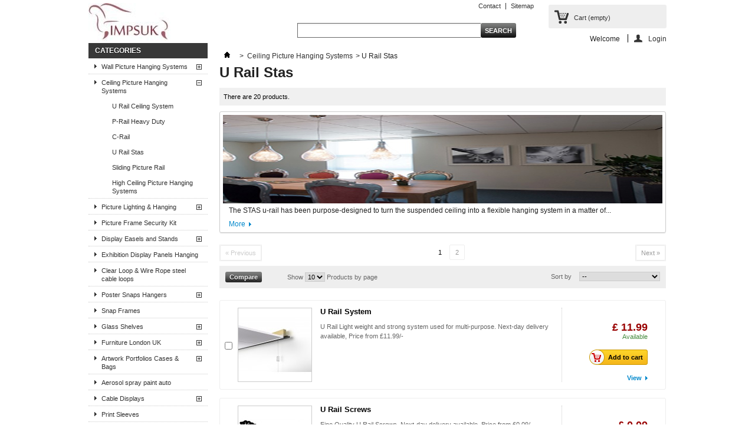

--- FILE ---
content_type: text/html; charset=utf-8
request_url: https://impsuk.com/58-u-rail-stas
body_size: 17765
content:
<!DOCTYPE html PUBLIC "-//W3C//DTD XHTML 1.1//EN" "http://www.w3.org/TR/xhtml11/DTD/xhtml11.dtd">
<!--[if lt IE 7]> <html class="no-js lt-ie9 lt-ie8 lt-ie7 " lang="en"> <![endif]-->
<!--[if IE 7]><html class="no-js lt-ie9 lt-ie8 ie7" lang="en"> <![endif]-->
<!--[if IE 8]><html class="no-js lt-ie9 ie8" lang="en"> <![endif]-->
<!--[if gt IE 8]> <html class="no-js ie9" lang="en"> <![endif]-->
<html xmlns="http://www.w3.org/1999/xhtml" xml:lang="en">
	<head>
		<title>suspended ceiling U-rail picture hanging system  - IMPSUK</title>
		<meta name="description" content="suspended ceiling U-rail picture hanging system in london uk USA" />
		<meta name="keywords" content="u-rail,u rail,gallery picture hanging system,ceiling mounted picture hanging,cobra cable" />
		<meta http-equiv="Content-Type" content="application/xhtml+xml; charset=utf-8" />
		<meta http-equiv="content-language" content="en" />
		<meta name="generator" content="PrestaShop" />
		<meta name="robots" content="index,follow" />
		<link rel="icon" type="image/vnd.microsoft.icon" href="/img/favicon.ico?1731951758" />
		<link rel="shortcut icon" type="image/x-icon" href="/img/favicon.ico?1731951758" />
		<script type="text/javascript">
			var baseDir = 'https://impsuk.com/';
			var baseUri = 'https://impsuk.com/';
			var static_token = 'e1f18501581636c2df0d57682b695123';
			var token = '555412fb3fb4ace685c78d6885c7e0f9';
			var priceDisplayPrecision = 2;
			var priceDisplayMethod = 1;
			var roundMode = 2;
		</script>
		<link href="/themes/default/css/grid_prestashop.css" rel="stylesheet" type="text/css" media="all" />
		<link href="/themes/default/css/global.css" rel="stylesheet" type="text/css" media="all" />
		<link href="/themes/default/css/scenes.css" rel="stylesheet" type="text/css" media="all" />
		<link href="/themes/default/css/category.css" rel="stylesheet" type="text/css" media="all" />
		<link href="/themes/default/css/product_list.css" rel="stylesheet" type="text/css" media="all" />
		<link href="/modules/blockviewed/blockviewed.css" rel="stylesheet" type="text/css" media="all" />
		<link href="/modules/blockspecials/blockspecials.css" rel="stylesheet" type="text/css" media="all" />
		<link href="/modules/blocknewproducts/blocknewproducts.css" rel="stylesheet" type="text/css" media="all" />
		<link href="/modules/blocktags/blocktags.css" rel="stylesheet" type="text/css" media="all" />
		<link href="/modules/homecategories/homecategories.css" rel="stylesheet" type="text/css" media="all" />
		<link href="/modules/blockcurrencies/blockcurrencies.css" rel="stylesheet" type="text/css" media="all" />
		<link href="/modules/blockcontact/blockcontact.css" rel="stylesheet" type="text/css" media="all" />
		<link href="/modules/blockmyaccountfooter/blockmyaccount.css" rel="stylesheet" type="text/css" media="all" />
		<link href="/modules/blocklanguages/blocklanguages.css" rel="stylesheet" type="text/css" media="all" />
		<link href="/modules/blockuserinfo/blockuserinfo.css" rel="stylesheet" type="text/css" media="all" />
		<link href="/modules/blockpermanentlinks/blockpermanentlinks.css" rel="stylesheet" type="text/css" media="all" />
		<link href="/js/jquery/plugins/autocomplete/jquery.autocomplete.css" rel="stylesheet" type="text/css" media="all" />
		<link href="/modules/blocksearch/blocksearch.css" rel="stylesheet" type="text/css" media="all" />
		<link href="/modules/blockcart/blockcart.css" rel="stylesheet" type="text/css" media="all" />
		<link href="/modules/paypal/views/css/paypal.css" rel="stylesheet" type="text/css" media="all" />
		<link href="/modules/mailalerts/mailalerts.css" rel="stylesheet" type="text/css" media="all" />
			<script type="text/javascript" src="/js/jquery/jquery-1.7.2.min.js"></script>
		<script type="text/javascript" src="/js/jquery/jquery-migrate-1.2.1.js"></script>
		<script type="text/javascript" src="/js/jquery/plugins/jquery.easing.js"></script>
		<script type="text/javascript" src="/js/tools.js"></script>
		<script type="text/javascript" src="/themes/default/js/products-comparison.js"></script>
		<script type="text/javascript" src="/themes/default/js/tools/treeManagement.js"></script>
		<script type="text/javascript" src="/js/jquery/plugins/autocomplete/jquery.autocomplete.js"></script>
		<script type="text/javascript" src="/modules/blockcart/ajax-cart.js"></script>
			
<link rel="alternate" type="application/rss+xml" title="suspended ceiling U-rail picture hanging system  - IMPSUK" href="http://impsuk.com/modules/feeder/rss.php?id_category=58&amp;orderby=position&amp;orderway=asc" /><script type="text/javascript">/*
* 2007-2016 PrestaShop
*
* NOTICE OF LICENSE
*
* This source file is subject to the Academic Free License (AFL 3.0)
* that is bundled with this package in the file LICENSE.txt.
* It is also available through the world-wide-web at this URL:
* http://opensource.org/licenses/afl-3.0.php
* If you did not receive a copy of the license and are unable to
* obtain it through the world-wide-web, please send an email
* to license@prestashop.com so we can send you a copy immediately.
*
* DISCLAIMER
*
* Do not edit or add to this file if you wish to upgrade PrestaShop to newer
* versions in the future. If you wish to customize PrestaShop for your
* needs please refer to http://www.prestashop.com for more information.
*
*  @author    PrestaShop SA <contact@prestashop.com>
*  @copyright 2007-2016 PrestaShop SA
*  @license   http://opensource.org/licenses/afl-3.0.php  Academic Free License (AFL 3.0)
*  International Registered Trademark & Property of PrestaShop SA
*/



function updateFormDatas()
{
	var nb = $('#quantity_wanted').val();
	var id = $('#idCombination').val();

	$('.paypal_payment_form input[name=quantity]').val(nb);
	$('.paypal_payment_form input[name=id_p_attr]').val(id);
}
	
$(document).ready( function() {

	if($('#in_context_checkout_enabled').val() != 1)
	{
		$('#payment_paypal_express_checkout').click(function() {
			$('#paypal_payment_form_cart').submit();
			return false;
		});
	}


	var jquery_version = $.fn.jquery.split('.');
	if(jquery_version[0]>=1 && jquery_version[1] >= 7)
	{
		$('body').on('submit',".paypal_payment_form", function () {
			updateFormDatas();
		});
	}
	else {
		$('.paypal_payment_form').live('submit', function () {
			updateFormDatas();
		});
	}

	function displayExpressCheckoutShortcut() {
		var id_product = $('input[name="id_product"]').val();
		var id_product_attribute = $('input[name="id_product_attribute"]').val();
		$.ajax({
			type: "GET",
			url: baseDir+'/modules/paypal/express_checkout/ajax.php',
			data: { get_qty: "1", id_product: id_product, id_product_attribute: id_product_attribute },
			cache: false,
			success: function(result) {
				if (result == '1') {
					$('#container_express_checkout').slideDown();
				} else {
					$('#container_express_checkout').slideUp();
				}
				return true;
			}
		});
	}

	$('select[name^="group_"]').change(function () {
		setTimeout(function(){displayExpressCheckoutShortcut()}, 500);
	});

	$('.color_pick').click(function () {
		setTimeout(function(){displayExpressCheckoutShortcut()}, 500);
	});

	if($('body#product').length > 0)
		setTimeout(function(){displayExpressCheckoutShortcut()}, 500);
	
	
			

	var modulePath = 'modules/paypal';
	var subFolder = '/integral_evolution';
	
			var baseDirPP = baseDir.replace('http:', 'https:');
		
	var fullPath = baseDirPP + modulePath + subFolder;
	var confirmTimer = false;
		
	if ($('form[target="hss_iframe"]').length == 0) {
		if ($('select[name^="group_"]').length > 0)
			displayExpressCheckoutShortcut();
		return false;
	} else {
		checkOrder();
	}

	function checkOrder() {
		if(confirmTimer == false)
			confirmTimer = setInterval(getOrdersCount, 1000);
	}

	});


</script>
	</head>
	
	<body id="category" class="category">
					<div id="page" class="container_9 clearfix">

			<!-- Header -->
			<div id="header" class="grid_9 alpha omega">
				<a id="header_logo" href="http://impsuk.com/" title="IMPSUK">
					<img class="logo" src="https://impsuk.com/img/logo.jpg?1731951758" alt="IMPSUK" width="139" height="65" />
				</a>
				<div id="header_right" class="grid_9 omega">
					
<!-- Block languages module -->
<!-- /Block languages module -->

<!-- Block user information module HEADER -->
<div id="header_user" >
	<ul id="header_nav">
				<li id="shopping_cart">
			<a href="https://impsuk.com/quick-order" title="View my shopping cart" rel="nofollow">Cart
			<span class="ajax_cart_quantity hidden">0</span>
			<span class="ajax_cart_product_txt hidden">Product</span>
			<span class="ajax_cart_product_txt_s hidden">Products</span>
			<span class="ajax_cart_total hidden">
							</span>
			<span class="ajax_cart_no_product">(empty)</span>
			</a>
		</li>
				<li id="your_account"><a href="https://impsuk.com/my-account" title="View my customer account" rel="nofollow">Your Account</a></li>
	</ul>
	<p id="header_user_info">
		Welcome
					<a href="https://impsuk.com/my-account" title="Login to your customer account" class="login" rel="nofollow">Login</a>
			</p>
</div>
<!-- /Block user information module HEADER -->

<!-- Block permanent links module HEADER -->
<ul id="header_links">
	<li id="header_link_contact"><a href="https://impsuk.com/contact-us" title="Contact">Contact</a></li>
	<li id="header_link_sitemap"><a href="https://impsuk.com/sitemap" title="Sitemap">Sitemap</a></li>
	<li id="header_link_bookmark">
		<script type="text/javascript">writeBookmarkLink('https://impsuk.com/58-u-rail-stas', 'suspended ceiling U-rail picture hanging system  - IMPSUK', 'bookmark');</script>
	</li>
</ul>
<!-- /Block permanent links module HEADER -->
<!-- block seach mobile -->
<!-- Block search module TOP -->
<div id="search_block_top">
	<form method="get" action="https://impsuk.com/search" id="searchbox">
		<p>
			<label for="search_query_top"><!-- image on background --></label>
			<input type="hidden" name="controller" value="search" />
			<input type="hidden" name="orderby" value="position" />
			<input type="hidden" name="orderway" value="desc" />
			<input class="search_query" type="text" id="search_query_top" name="search_query" value="" />
			<input type="submit" name="submit_search" value="Search" class="button" />
		</p>
	</form>
</div>
	<script type="text/javascript">
	// <![CDATA[
		$('document').ready( function() {
			$("#search_query_top")
				.autocomplete(
					'https://impsuk.com/search', {
						minChars: 3,
						max: 10,
						width: 500,
						selectFirst: false,
						scroll: false,
						dataType: "json",
						formatItem: function(data, i, max, value, term) {
							return value;
						},
						parse: function(data) {
							var mytab = new Array();
							for (var i = 0; i < data.length; i++)
								mytab[mytab.length] = { data: data[i], value: data[i].cname + ' > ' + data[i].pname };
							return mytab;
						},
						extraParams: {
							ajaxSearch: 1,
							id_lang: 1
						}
					}
				)
				.result(function(event, data, formatted) {
					$('#search_query_top').val(data.pname);
					document.location.href = data.product_link;
				})
		});
	// ]]>
	</script>

<!-- /Block search module TOP -->
<script type="text/javascript">
var CUSTOMIZE_TEXTFIELD = 1;
var img_dir = 'https://impsuk.com/themes/default/img/';
var customizationIdMessage = 'Customization #';
var removingLinkText = 'Please remove this product from my cart.';
var freeShippingTranslation = 'Free shipping!';
var freeProductTranslation = 'Free!';
var delete_txt = 'Delete';
var generated_date = 1768787923;
</script>
<!-- MODULE Block cart -->
<div id="cart_block" class="block exclusive">
	<p class="title_block">
		<a href="https://impsuk.com/quick-order" title="View my shopping cart" rel="nofollow">Cart
				<span id="block_cart_expand" class="hidden">&nbsp;</span>
		<span id="block_cart_collapse" >&nbsp;</span>
		</a>
	</p>
	<div class="block_content">
	<!-- block summary -->
	<div id="cart_block_summary" class="collapsed">
		<span class="ajax_cart_quantity" style="display:none;">0</span>
		<span class="ajax_cart_product_txt_s" style="display:none">Products</span>
		<span class="ajax_cart_product_txt" >Product</span>
		<span class="ajax_cart_total" style="display:none">
					</span>
		<span class="ajax_cart_no_product" >(empty)</span>
	</div>
	<!-- block list of products -->
	<div id="cart_block_list" class="expanded">
			<p class="cart_block_no_products" id="cart_block_no_products">No products</p>
		<table id="vouchers" style="display:none;">
			<tbody>
								<tr class="bloc_cart_voucher">
						<td>&nbsp;</td>
					</tr>
						</tbody>
		</table>
		<p id="cart-prices">
			<span id="cart_block_shipping_cost" class="price ajax_cart_shipping_cost">£ 0.00</span>
			<span>Shipping</span>
			<br/>
									<span id="cart_block_total" class="price ajax_block_cart_total">£ 0.00</span>
			<span>Total</span>
		</p>
												<p id="cart-price-precisions">
					Prices do not include tax.
				</p>
							<p id="cart-buttons">
						<a href="https://impsuk.com/quick-order" id="button_order_cart" class="exclusive_large" title="Checkout" rel="nofollow"><span></span>Checkout</a>
		</p>
	</div>
	</div>
</div>
<!-- /MODULE Block cart -->
				</div>
			</div>

			<div id="columns" class="grid_9 alpha omega clearfix">
				<!-- Left -->
				<div id="left_column" class="column grid_2 alpha">
					
<!-- Block categories module -->
<div id="categories_block_left" class="block">
	<p class="title_block">Categories</p>
	<div class="block_content">
		<ul class="tree dhtml">
									
<li >
	<a href="https://impsuk.com/29-wall-picture-hanging-systems" 		title="Aluminium Picture hanging rail, easy to mount, Discreit with no visible fitting. End caps neatly close off the rails, The integrated connecting piece allows an additional rail to be added in exisiting system smoothly and elegantly.">Wall Picture Hanging Systems</a>
			<ul>
									
<li >
	<a href="https://impsuk.com/30-clip-rail-picture-hanging-system" 		title="Picture hanging rail with no visible screws or fittings. Most discreet hanging system. Rails Made with solid aluminium.Weight load 15 KG per meter. Profile size&nbsp; Profile Size 25 X 8.5 MM.">Clip- Rail Picture Hanging System</a>
	</li>

												
<li >
	<a href="https://impsuk.com/56-clip-rail-pro-extra-heavy-duty-" 		title="Clip Rail Pro also called Clip Rail Extra Heavy Duty. Made with thick aluminium can take up to 40 KG per meter if you are using 2 steel cables per picture. This the only heaviduty system with no visible fittings.&nbsp; Profile 28 X11 MM.">Clip Rail Pro Extra Heavy Duty </a>
	</li>

												
<li >
	<a href="https://impsuk.com/67-clip-rail-smart-mini-rail" 		title="Small But Heavy Duty Very populer system. Rails are made with heavy gage aluminium. Easey to install and discrete with no visible screws. Profile Size is 17X7 MM.">Clip-rail Smart Mini Rail</a>
	</li>

												
<li >
	<a href="https://impsuk.com/48-clip-rail-max-heavy-duty" 		title="With&nbsp;Cliprail Max system, &nbsp;your ceiling, wall and hanging system smoothly unite With No Gap at All. Top Slot of rail can be uses to hide wire cables&nbsp;">Clip-Rail Max Heavy Duty</a>
	</li>

												
<li >
	<a href="https://impsuk.com/57-stas-mini-clip-rail" 		title="Stas mini rail Heavy duty thin rail made with very thick Aluminium. Discrete and less noticeable as compare to the all picture hanging systems avaulable in the mareket. Weight capacity 25 KG per meter. Profile Size&nbsp; 16 X 7 MM">Stas Mini Clip Rail</a>
	</li>

												
<li >
	<a href="https://impsuk.com/55-j-rail-heavy-duty-system" 		title="J-rail Heavy Duty Load Capacity 40KG per meter Profile Size&nbsp; Profile Size 19 X7 X 9 MM">J Rail Heavy Duty System</a>
	</li>

												
<li >
	<a href="https://impsuk.com/46-stas-j-rail-max-heavy-duty" 		title="J-Rail Heavy Duty Load capacity 100 kg/ m&sup1;">STAS J-Rail Max Heavy Duty</a>
	</li>

												
<li >
	<a href="https://impsuk.com/66-plaster-rail-system" 		title="Completly invisble rail you burry the whole rail under the plaster on front slot like a thin line would be visible. You can add and remove the hook at any point of rail to suspend the cables for hanging picture. 14mm meter thick plaster layer would be required to bury the rail.&nbsp; Profile 41X12 mm">Plaster-Rail System</a>
	</li>

												
<li >
	<a href="https://impsuk.com/38-moulding-wood-picture-rail" 		title="Picture Moulding Wood  Dado &amp;amp;&nbsp;  Picture Rails.&nbsp;Traditional &nbsp;Moulding&nbsp;Picture Rail&nbsp;wooden timber.&nbsp;Picture Rail decorative trim moulding&nbsp;beading wooden timber. Profile Size is 41X 18 MM">Moulding Wood Picture Rail</a>
	</li>

												
<li >
	<a href="https://impsuk.com/50-moulding-deco-rail" 		title="Moulding Decor Rail attaches to the wall and the moulding can be mounted on the picture rail with mounting sealant. D ecor-rail is a basic picture hanging system which can be almost completely hidden, using a cornice or a moulding.">Moulding Deco Rail</a>
	</li>

												
<li >
	<a href="https://impsuk.com/49-paper-rail-info-rail" 		title="Ideal for student work hanging. With this you can also hang&nbsp; Papers, drawings, memos and photos easily stay in the rail due to the gravity of the marbles in the rail. E ndless applications, In offices, working environments, in the catering business or at home.">Paper-Rail / Info Rail</a>
	</li>

												
<li >
	<a href="https://impsuk.com/74-display-supplies-london" 		title="We provide the biggest stockist of display supplies in London UK. You can find various ways to hand your pictures.">Display supplies London</a>
	</li>

												
<li >
	<a href="https://impsuk.com/98-sliding-picture-rail" 		title="Sliding picture display on rail enables hanged images to slide. ideal for schools, colleges universities busy business environments and art galleries. Rails Come in 1/2 or 3M length&nbsp;and in the back, silver, white or walnut&nbsp;colour.&nbsp;For custom made lengths, adjustments, colours or any other questions please give us a call.">Sliding Picture Rail</a>
	</li>

												
<li class="last">
	<a href="https://impsuk.com/107-rug-hanging" 		title="We provide all types of systems to hang rug carpet&nbsp; tapestry in Art&nbsp; exhibitions &nbsp; Textile Museums, houses shops, galleries from walls, ceiling, expo screens etc">Rug Hanging</a>
	</li>

							</ul>
	</li>

												
<li >
	<a href="https://impsuk.com/31-ceiling-picture-hanging-systems" 		title="Ceiling Mounted picture Hanging System With Heavy Duty aluminium rails for all type of ceiling. We have Picture Hanging &nbsp;Systems suitable for light medium and Heavy duty picture rail.&nbsp;">Ceiling Picture Hanging Systems</a>
			<ul>
									
<li >
	<a href="https://impsuk.com/43-u-rail-ceiling-system" 		title="Its tiny rail ideal for suspended ceilings. If you screw in to wood then load capacity would be 15 KG per meter. Like our all systems you can add and remove the cables from any point. FOR CUSTOM COLOUR RAILS PLEASE CALL. &nbsp; Profile size is  14 X 6 MM &nbsp;.">U Rail Ceiling System</a>
	</li>

												
<li >
	<a href="https://impsuk.com/47-p-rail-heavy-duty" 		title="The highly effective, thick-walled aluminium profile is capable of supporting loads of up to no less than 100 kg per linear meter&nbsp;Ceiling Mounted Heavy Duty Aluminium Rail with No visible screws.P-rail &nbsp;system is used mainly for professional applications.">P-Rail Heavy Duty</a>
	</li>

												
<li >
	<a href="https://impsuk.com/44-c-rail" 		title="Heavy Duty Ceiling Mounted System work with any type of ceiling. With this system you can use clear cables, steel cables. With this system you can hang small medium and large picture. Weight capacity 40 KG per meter.  Rail &nbsp; Profile 20 x 19 x 8 mm">C-Rail</a>
	</li>

												
<li >
	<a href="https://impsuk.com/58-u-rail-stas" class="selected"		title="The STAS u-rail has been purpose-designed to turn the suspended ceiling into a flexible hanging system in a matter of minutes. The rail is available in the same colour as the wooden tile support strip and attaches almost completely invisibly to the ceiling tile support strips. In rooms where a suspended ceiling has been installed, the STAS u-rail is not only the perfect hanging solution for works of art, it can also be used to hang notice boards and whiteboards.">U Rail Stas</a>
	</li>

												
<li >
	<a href="https://impsuk.com/99-sliding-picture-rail" 		title="Sliding picture rail allows photos glide along the rail to wanted position. Rail comes in 1M/2M or 3M in white, silver, black, walnut&nbsp;colour. perfect selection for schools, colleges, universities, real estate and art galleries.">Sliding Picture Rail</a>
	</li>

												
<li class="last">
	<a href="https://impsuk.com/102-high-ceiling-picture-hanging-systems" 		title="High Ceiling Picture Hanging Systems are designed for the situations where ceilings are very high &amp;amp; cannot be reached to ceiling with normal ladders. These kits mostly suitable for large retail stores like ASDA, Tesco, Lidl, B&amp;amp;Q etc. these kits come in 2 or 3-meter length so you can suspend the cable from ceiling to the reachable height with a ladder.">High Ceiling Picture Hanging Systems</a>
	</li>

							</ul>
	</li>

												
<li >
	<a href="https://impsuk.com/39-picture-lighting-hanging" 		title="From one rail hanging and lighting &nbsp;low voltage systems. We can provide ceiling or wall mounted system.">Picture Lighting &amp; Hanging</a>
			<ul>
									
<li >
	<a href="https://impsuk.com/59-wall-lighting" 		title="">Wall Lighting</a>
			<ul>
									
<li >
	<a href="https://impsuk.com/62-clip-rail-lighting-hanging" 		title="">Clip-Rail Lighting &amp; hanging</a>
	</li>

												
<li >
	<a href="https://impsuk.com/63-clip-rail-max-lighting-hanging" 		title="">Clip-Rail Max Lighting &amp; Hanging</a>
	</li>

												
<li class="last">
	<a href="https://impsuk.com/64-moulding-deco-lighting-hanging" 		title="">moulding Deco Lighting &amp; hanging</a>
	</li>

							</ul>
	</li>

												
<li class="last">
	<a href="https://impsuk.com/61-ceiling-lighting-hanging" 		title="">Ceiling Lighting &amp; Hanging</a>
			<ul>
									
<li class="last">
	<a href="https://impsuk.com/65-lighting-u-rail-ceiling-mounted" 		title="">Lighting U Rail Ceiling Mounted</a>
	</li>

							</ul>
	</li>

							</ul>
	</li>

												
<li >
	<a href="https://impsuk.com/53-picture-frame-security-kit" 		title="Anti-Theft Security Picture Hooks Hangers Kits Spanners Security Rods Classic Security Hooks Security Hoods.Security hardware system for locking framed pictures to the walls panels partition walls. 
 &nbsp;">Picture Frame Security Kit</a>
	</li>

												
<li >
	<a href="https://impsuk.com/32-display-easels-and-stands" 		title="We specialize in the design and construction of premium Wooden Steel Easels and conference stands. Our Acrylic perspex display easel stands out for its uniqueness. These Display Easels are primarily utilized for showcasing both framed and unframed artwork at exhibitions. Additionally, they are increasingly employed for displaying promotional printed Foam Boards, advertising signs, and seating plan boards. They are a vital component in wedding venues, conference centers, hotels, banquet halls, restaurants, and meeting rooms.">Display Easels and Stands</a>
			<ul>
									
<li >
	<a href="https://impsuk.com/111-mannequin-hire" 		title="Mannequins are commonly Hire for a range of occasions, including exhibitions, pop-up shops, fashion shows, press days, conferences, and charity events. They play a huge role in displaying products, highlighting a store&#039;s collections, and showcasing the latest fashion trends. annequins can demonstrate the styling of drapery and motivate customers to buy particular items.">Mannequin Hire</a>
	</li>

												
<li class="last">
	<a href="https://impsuk.com/112-display-easel-london" 		title="We specialize in the design and construction of premium Wooden Steel Easels and conference stands. Our Acrylic perspex display easel stands out for its uniqueness. These Display Easels are primarily utilized for showcasing both framed and unframed artwork at exhibitions. Additionally, they are increasingly employed for displaying promotional printed Foam Boards, advertising signs, and seating plan boards. They are a vital component in wedding venues, conference centers, hotels, banquet halls, restaurants, and meeting rooms.">Display Easel London</a>
	</li>

							</ul>
	</li>

												
<li >
	<a href="https://impsuk.com/33-exhibition-display-panels-hanging" 		title="Hanging on display panels were never be easy before. We can provide you various size screen hook anchors and clear loops perlon. Wire rope loops, steel cable loops. sliding picture hanging hooks.">Exhibition Display Panels Hanging</a>
	</li>

												
<li >
	<a href="https://impsuk.com/36-clear-loop-wire-rope-steel-cable-loops" 		title="Wire Rope loops Steel cable loops and clear perlon loops comes in 2mm, 3mm, 4mm, 6mm thickness. With our heavduty wire rope loop you can hang up to 100 KG picture.">Clear Loop &amp; Wire Rope steel cable loops</a>
	</li>

												
<li >
	<a href="https://impsuk.com/40-poster-snaps-hangers" 		title="Poster Snaps Poster Hangers Poster Gripper.&nbsp; This item is a pair of&nbsp;  poster  &nbsp;strips one for top and one for bottom of poster.">Poster Snaps Hangers</a>
			<ul>
									
<li >
	<a href="https://impsuk.com/104-poster-hanger-kits" 		title="">Poster Hanger Kits</a>
	</li>

												
<li >
	<a href="https://impsuk.com/105-poster-hangers" 		title="">Poster Hangers</a>
	</li>

												
<li class="last">
	<a href="https://impsuk.com/106-poster-hanging-fittings" 		title="">Poster Hanging Fittings</a>
	</li>

							</ul>
	</li>

												
<li >
	<a href="https://impsuk.com/41-snap-frames" 		title="Easy to use&nbsp; Versatile front loading poster&nbsp;  frames. With Clear protective sheet to save your posters. Available in different colours.">Snap Frames</a>
	</li>

												
<li >
	<a href="https://impsuk.com/45-glass-shelves" 		title="Floating  &nbsp;Shelves available with different colour brackets and coloured glass.Discrete strong Aluminium bracket. You can use as domestic glass shelves or comercial glass shelves.">Glass Shelves</a>
			<ul>
									
<li >
	<a href="https://impsuk.com/87-coloured-glass-shelves" 		title="Strong shelves&nbsp;with toughened glass can hold up to 20kg per meter. Suitable for commercial and home use. shelves made for 6MM or 8MM glass. Shelves designed&nbsp;for all surface use with almost&nbsp;invisible aluminium bracket.">Coloured Glass Shelves</a>
	</li>

												
<li >
	<a href="https://impsuk.com/88-cable-display-shelves" 		title="KIts ready to use. Choose your own design by selecting the parts you personally required. For one column unit, you need 4 ceiling to floor fixings and 4 shelf supports per shelf. adding/removing shelves are possible and easy to change with this type of kit.&nbsp; 
 &nbsp;">Cable Display Shelves</a>
	</li>

												
<li >
	<a href="https://impsuk.com/89-floating-glass-shelves" 		title="Elegant pruduct for heavy duty use. Can hold up to 20KG per meter ideal choice for comercial and home use. shelves come with almost invisiblee&nbsp; bracket for more profesional look. Shelves designed for all surface use from Plaster board to brick wall. Brackets can hold 6MM, 8MM, 10MM thick glass, For more elegant look recomended 6MM glass.">Floating Glass Shelves</a>
	</li>

												
<li >
	<a href="https://impsuk.com/90-lighting-glass-shelves" 		title="Lighting Glass shelves with aluminium bracket can hold up to 20KG per meter or 50KG with side support cables.  ideal choice for comercial and home use. shelves come with almost invisible&nbsp; bracket for more profesional look. Shelves designed for all surface use from Plaster board to brick wall. Kit includes selected colour glass, bracket,&nbsp; 4 meter cable with LED strip(LED strip will be same lenght as bracket) which you insert in the bracket .">Lighting Glass shelves</a>
	</li>

												
<li >
	<a href="https://impsuk.com/91-bar-shelves" 		title="Bar Shelves with toughened glass and aluminium bracket ensures maximum strength. Shelf can support up to 20KG per meter if wall is strong or 50KG with cable supports. For costum colours, lenghts or coloured class please call.">Bar Shelves</a>
	</li>

												
<li >
	<a href="https://impsuk.com/92-book-glass-shelves" 		title="Simple but beautiful&nbsp;shelf design made for storing books or other heavy objects on top.">Book Glass Shelves</a>
	</li>

												
<li >
	<a href="https://impsuk.com/93-office-glass-shelves" 		title="Heavy duty office glass shelves ready to use">Office Glass Shelves</a>
	</li>

												
<li >
	<a href="https://impsuk.com/94-suspended-glass-shelves-" 		title="Heavu duty Suspended shelves ideal for heavy weight. Shelves can hold 40KG per meter if wall is strong. Works with all type of wall. With these products we provide two 2 meter long cables for each side of the cable. Cable can be cut to selected size at any time.">Suspended Glass Shelves </a>
	</li>

												
<li >
	<a href="https://impsuk.com/95-glass-shelf-brackets" 		title="High quality aluminium brackets in various sizes and colours. Ideal for comercial and home use. brackets hardly visible for profesional look. for costum lenghts, colours please give us a call.   
     
 &nbsp;">Glass Shelf brackets</a>
	</li>

												
<li >
	<a href="https://impsuk.com/96-electronics-glass-shelves" 		title="Elegant design shelves with almoust invisible bracket ideal for home use. comes with toughened glassm polished around glass with capacity ti hikd up to 20KG per meter. glass shelve have split bracket so you can put the cables through that no lose wires would be laying arround.&nbsp; we provide costoms sizes and colours upon requist.">Electronics Glass Shelves</a>
	</li>

												
<li >
	<a href="https://impsuk.com/97-fireplace-glass-shelves" 		title="Simple beutiful design to put all beutiful decorations, images book etc. avalable in various colours and sizes can hold 10KG per meter or 15kg from longer than 100cm shelves. can increase vastly weight by 20kg using side cable supports .">Fireplace Glass Shelves</a>
	</li>

												
<li class="last">
	<a href="https://impsuk.com/100-12mm" 		title="Temporary glass shelves for art galleries and office environment. Kits lets you add or remove shelves at any time without need of screwing or unscrewing shelves. With these kits, you just need to clip it on the clip rail, or any panel using screen hooks. Glass Shelves can be hanged one above other if needed. Glass Shelves support up to 20KG">Temporary Glass Shelves</a>
	</li>

							</ul>
	</li>

												
<li >
	<a href="https://impsuk.com/51-furniture-london-uk" 		title="We deal in all types of furniture like classroom furniture , bistro furniture&nbsp;  Classroom Furniture    ,&nbsp;    Hand Carved Chiniot Furniture , Bistro Pedestal Table and Chairs , Used Furniture Tables Chairs &nbsp;Clearance, Tables Chairs Hire , Rent Furniture , Folding Dining Table etc">Furniture London UK</a>
			<ul>
									
<li >
	<a href="https://impsuk.com/9-classroom-furniture" 		title="Classroom Table and chairs">Classroom Furniture</a>
			<ul>
									
<li >
	<a href="https://impsuk.com/69-exam-desk" 		title="Exam Table Or Exam Desk Folding Table with pen grove and laminated top.">Exam Desk</a>
	</li>

												
<li >
	<a href="https://impsuk.com/10-stackable-crush-bent-rectangular-tables" 		title="Stacking Classroom Tables">Stackable Crush Bent Rectangular Tables</a>
	</li>

												
<li >
	<a href="https://impsuk.com/16-beechwood-table-and-chairs-set" 		title="Table is made of solid beech wood with liminated MDF top.">Beechwood Table and Chairs Set</a>
	</li>

												
<li >
	<a href="https://impsuk.com/15-kids-stacking-chairs" 		title="Solid Stackable Chairs.">Kids Stacking Chairs</a>
	</li>

												
<li >
	<a href="https://impsuk.com/11-preschool-beech-wood-tables" 		title="Solid Beech Wood Frame with Laminated Top.">Preschool Beech Wood Tables</a>
	</li>

												
<li >
	<a href="https://impsuk.com/17-smart-folding-tables" 		title="Folding Table Soltd Steel Frame with laminated top.">Smart Folding Tables</a>
	</li>

												
<li class="last">
	<a href="https://impsuk.com/23-stacking-stool" 		title="Stacking Laboratry stool. &nbsp; &nbsp; Stacking Chemistry&nbsp; Laboratory stool . Over All height 65 cm. 
 &nbsp;">Stacking stool</a>
	</li>

							</ul>
	</li>

												
<li >
	<a href="https://impsuk.com/6-hand-carved-chiniot-furniture" 		title="Hand Crafted Rose Wood Classic Furniture">Hand Carved Chiniot Furniture</a>
			<ul>
									
<li >
	<a href="https://impsuk.com/8-chiniot-swing-hammock-jhoola" 		title="Hand Made Rosewood Swing.">Chiniot Swing, Hammock, Jhoola</a>
	</li>

												
<li >
	<a href="https://impsuk.com/24-charpai-manji-manjaa-bed" 		title="charpai manji asian bed Single Bed Wooden Frame woven bed eastren bed Manjaa  
 
 
 &nbsp;">charpai manji Manjaa Bed</a>
	</li>

												
<li >
	<a href="https://impsuk.com/19-hand-carved-bangle-stands" 		title="Hand Made Bangle stands.For Custom Made colours   PLEASE CALL">Hand Carved Bangle Stands</a>
	</li>

												
<li class="last">
	<a href="https://impsuk.com/26-chniot-classic" 		title="MASTER PIECES OF CHANIOT CRAFTS MEN&nbsp;">Chniot Classic</a>
	</li>

							</ul>
	</li>

												
<li >
	<a href="https://impsuk.com/18-bistro-pedestal-table-and-chairs" 		title="Bistro Cafe Canteen Dining Table and Chair set. 
   DIFFERENT COLOUR TOPS AND SIZES AVAILABLE RECTANGULAR SQUARE FOR DETAILS PLEASE CALL.">Bistro Pedestal Table and Chairs</a>
	</li>

												
<li >
	<a href="https://impsuk.com/20-used-furniture-tables-chairs-clearence" 		title="Used Furniture Table Chair">Used Furniture Tables Chairs Clearence</a>
	</li>

												
<li >
	<a href="https://impsuk.com/21-tables-chairs-set-" 		title="">Tables Chairs Set </a>
	</li>

												
<li >
	<a href="https://impsuk.com/25-folding-dining-table" 		title="Folding Dining table and chairs/dining table and chairs/dining tables  
 
 
 &nbsp;">Folding Dining Table</a>
	</li>

												
<li class="last">
	<a href="https://impsuk.com/110-chairs" 		title="We sale folding and stacking chairs which used in Schools, Shops, Receptions, Waiting Areas. We have complete range of school furniture for rent. we provide best renting services for furniture in London United kingdom.&nbsp;Kids Furniture Hire&nbsp;- Rent garden furniture for&nbsp;children&nbsp;in different colors, perfect for your garden party or bbq event.&nbsp;Party tables and&nbsp;chair hire&nbsp;- tables and chairs for all party and all events, adult size and small sizes for kid&#039;s&nbsp;parties.">Chairs</a>
	</li>

							</ul>
	</li>

												
<li >
	<a href="https://impsuk.com/52-artwork-portfolios-cases-bags" 		title="Quality Artwork&nbsp;  portfolios cases &amp;amp; bags  &nbsp;to keep all your artwork, drawings, paintings, photos, samples safe and dry .">Artwork Portfolios Cases &amp; Bags</a>
			<ul>
									
<li >
	<a href="https://impsuk.com/37-artwork-presentation-book-and-art-accessories" 		title="One Stop for all need of art related products. &nbsp;Artists Aprons, cutting mats archival boxes brush case brush easel.">Artwork Presentation book and Art Accessories</a>
	</li>

												
<li >
	<a href="https://impsuk.com/28-artwork-portfolios-presenter" 		title="Elegant Design. Best For professioanls and students. Comes in&nbsp;various colours and comes in different designs and finishes.">Artwork Portfolios Presenter</a>
	</li>

												
<li class="last">
	<a href="https://impsuk.com/35-artwork-carriers-bags-cases-storage-" 		title="Durable Leather look Lightweight material available in various colours with Internal storage pocket. Shoulder strap also included. First choice of professionals and students.">Artwork carriers Bags &amp; Cases Storage </a>
	</li>

							</ul>
	</li>

												
<li >
	<a href="https://impsuk.com/27-aerosol-spray-paint-auto" 		title="Aerosol spray paint auto red blue yellow mat gloss black silver wheel white  
 
 
 &nbsp;">Aerosol spray paint auto</a>
	</li>

												
<li >
	<a href="https://impsuk.com/68-cable-displays" 		title="Cable display ceiling to floor OR wall to wall fixes and adjustable. For Framed &amp;amp; unframed pictures.">Cable Displays</a>
			<ul>
									
<li >
	<a href="https://impsuk.com/71-cable-display-ceiling-kits" 		title="Cable display kit ideal when you cannot screw into the floor. Ideal to suspend signage from the ceiling. Complete kits ready to use. Kits Ideal for window displays at real estate agents, showrooms, exhibitions, rental promotions, schools, cafes and restaurants. Ceiling wire rope cable display kit from A4 to A0 size portraits. each kit comes with 2 meter long cables. we can provide customer&nbsp;length&nbsp;on request.">Cable Display Ceiling Kits</a>
	</li>

												
<li >
	<a href="https://impsuk.com/73-acrylic-panels" 		title="Acrylic landscape &amp;amp; portrait panels.&nbsp;  (We can supply any number of panels kit from A0 to A4 Size).&nbsp;   For custom combinations please call.    
 &nbsp; 
 &nbsp;">Acrylic Panels</a>
	</li>

												
<li >
	<a href="https://impsuk.com/75-ceiling-to-floor-cable-display-kits" 		title="Ceiling to floor cable display kit. made with brass &amp;amp; polished chrome for cable display. ideal for window display, real estate, office and education sector.&nbsp;">Ceiling To Floor Cable Display Kits</a>
	</li>

												
<li >
	<a href="https://impsuk.com/76-wall-to-wall-cable-kits" 		title="Most efficient&nbsp;way to display to display information when cant screw into the floor&nbsp;and ceiling. wall to wall comes with 3-meter steel cable which can be cut to any size. Our Stock size is A0 A1 A2 A3 A4 in landscape and portrait">Wall To Wall Cable Kits</a>
	</li>

												
<li >
	<a href="https://impsuk.com/78-cable-display-fittings" 		title="These magic fittings help you create any type of display. Cable displays Ceiling to floor or wall to wall. Ideal for window displays estate agent displays education sector office displays retail and shop display.">Cable Display Fittings</a>
	</li>

												
<li >
	<a href="https://impsuk.com/81-ceiling-to-floor-rail-system" 		title="Adjustable cable display system. Allows to use the system without&nbsp;any&nbsp;screws, install it once and&nbsp;can&nbsp;add or remove an extra cable from&nbsp;any side, you can add or remove&nbsp;cables of the&nbsp;rail&nbsp;just by&nbsp;sliding it&nbsp;from left or right. you can hang any size&nbsp;pictures on the cable&nbsp;framed or not.">Ceiling To Floor Rail System</a>
	</li>

												
<li >
	<a href="https://impsuk.com/82-wall-to-wall-rail-system" 		title="Adjustable Wall to Wall display system. Allows to use the system without&nbsp;any&nbsp;screws, install it once and&nbsp;can&nbsp;add or remove an extra cable from&nbsp;any side, you can add or remove&nbsp;cables of the&nbsp;rail&nbsp;just by&nbsp;sliding it&nbsp;from left or right. you can hang any size&nbsp;pictures on the cable&nbsp;framed or not.">Wall To Wall Rail System</a>
	</li>

												
<li >
	<a href="https://impsuk.com/83-moulding-hook-cable-kit" 		title="This kit is very flexible and requires&nbsp;no screws. ideal to display acrylic pockets, pictures or panels. this kit is hook&nbsp;on kit&nbsp;onto traditional victorian molding&nbsp;dato rail, partition walls, exhibition&nbsp;screens,&nbsp; very easy to use just slide the hook from either&nbsp;right or left of the rail and its ready to use. can hold any size image, ( for A2,A1,A0 requires 2 cables.">Moulding Hook Cable Kit</a>
	</li>

												
<li >
	<a href="https://impsuk.com/84-tile-cable-display" 		title="An ideal solution to hang any unframed acrylic panels, tiles, foam bards hanging, correx&nbsp;boards, saloon mirrors, and metal plates up to 8MM. Floor fixing diameter which touches the floor is 15MM OR 1.5CM.Ceiling fixing diameter is also 14MM OR 1.4CM">Tile Cable Display</a>
	</li>

												
<li >
	<a href="https://impsuk.com/85-rod-wire-rope-cable-display-kits-" 		title="Complete kits ready to use. These kits ideal for screw&nbsp;it to the wall, ceiling or floor at a specific place. This kit uses vertical cables &amp;amp; horizontal rods to hook on panels. Comes with 4-meter cable &amp;amp; wall to wall fixing 3-meter cables which can be cut to any size. for longer size please call. 
 &nbsp;">Rod &amp; Wire Rope Cable Display Kits </a>
	</li>

												
<li >
	<a href="https://impsuk.com/86-wooden-shelves" 		title="Suspended cable shelves best for fast and easy installation.">Wooden Shelves</a>
	</li>

												
<li class="last">
	<a href="https://impsuk.com/103-3d-art-hanging" 		title="Everything that you could possible need to hand 3D art, sculptures, pictures, furniture etc is here. we provide ceiling, wall to wall and ceiling to floor cables.    
 &nbsp;">3D Art Hanging</a>
	</li>

							</ul>
	</li>

												
<li >
	<a href="https://impsuk.com/70-print-sleeves" 		title="Print Browser Sleeves made with non Acid material to protect your prints. Made with&nbsp; 175 micron Crystal Clear Polyester film with stiff &nbsp;4mm White correx Centre board">Print Sleeves</a>
	</li>

												
<li >
	<a href="https://impsuk.com/72-signage-stand" 		title="Premium quality heavy base&nbsp;Signage Stand with aluminium snap frame. Heavy base ensures durability indoors and outdoors.">Signage Stand</a>
	</li>

												
<li >
	<a href="https://impsuk.com/109-print-browser" 		title="Folding Print Browsers are display stands that can present &amp;amp; store any size Posters or Browser Sleeves up to A0 &amp;amp; Bigger! Gallery &amp;amp; retail poster shop furniture is popular worldwide. You can display large quantities of artwork prints etc. in poster racks! We have floor-standing &amp;amp; table-top print browsers, and wall mounted poster browsers, all ideal for any limited space! Popular for art-show exhibition stands &amp;amp; gallery shop floors!&nbsp;">Print Browser</a>
	</li>

												
<li >
	<a href="https://impsuk.com/113-display-stand" 		title="We specialize in portable display floor sign holders designed for showcasing prints or signs ranging from A4 to A0 sizes. Our signage floor stands feature slim aluminum snap/click frames, allowing for effortless poster or information updates. These floor-standing display stands are suitable for both indoor and outdoor environments, equipped with a robust solid steel base for stability. We offer a variety of display stands, including display easels for portable information signs, directional sign stands for indoor and outdoor use, and retail expo display stands. Additionally, we can provide stands for displaying wooden-framed pictures. Our multi-frame display stand allows for the presentation of various types of information on a single stand, serving as an excellent alternative to freestanding suspended wire display systems. Our free-standing promotional stands are perfect for poster and graphic displays.">Display Stand</a>
	</li>

												
<li class="last">
	<a href="https://impsuk.com/115-floating-wooden-shelves-brackets" 		title="We offer floating wooden shelves, hardwood shelf boards, and shelf brackets that together form a modern floating display solution suitable for residential spaces, studios, offices, and public spaces like bars, restaurants, and retail stores.">Floating Wooden Shelves &amp; Brackets</a>
	</li>

							</ul>
		
		<script type="text/javascript">
		// <![CDATA[
			// we hide the tree only if JavaScript is activated
			$('div#categories_block_left ul.dhtml').hide();
		// ]]>
		</script>
	</div>
</div>
<!-- /Block categories module -->

<div id="contact_block" class="block">
	<p class="title_block">Contact us</p>
	<div class="block_content clearfix">
			<p>Our support hotline is available 24/7.</p>
			<p class="tel"><span class="label">Phone</span>0207 998 6911</p>			<a href="mailto:info@impsuk.com">Contact our expert support team!</a>	</div>
</div>
<!-- Block stores module -->
<div id="stores_block_left" class="block">
	<p class="title_block"><a href="https://impsuk.com/stores" title="Our store(s)!">Our store(s)!</a></p>
	<div class="block_content blockstore">
		<p class="store_image"><a href="https://impsuk.com/stores" title="Our store(s)!"><img src="https://impsuk.com/modules/blockstore/store.jpg" alt="Our store(s)!" width="174" height="115" /></a></p>
		<p>
			<a href="https://impsuk.com/stores" title="Our store(s)!">&raquo; Discover our store(s)!</a>
		</p>
	</div>
</div>
<!-- /Block stores module -->




	<!-- Block CMS module -->

	
		<div id="informations_block_left_1" class="block informations_block_left">

			<p class="title_block"><a href="https://impsuk.com/content/category/1-home">Information</a></p>

			<ul class="block_content">

				
				
					<li><a href="https://impsuk.com/content/1-delivery" title="Delivery">Delivery</a></li>
				
					<li><a href="https://impsuk.com/content/2-legal-notice" title="Legal Notice">Legal Notice</a></li>
				
					<li><a href="https://impsuk.com/content/3-terms-and-conditions-of-use" title="Terms and conditions of use">Terms and conditions of use</a></li>
				
					<li><a href="https://impsuk.com/content/4-about-us" title="About us">About us</a></li>
				
					<li><a href="https://impsuk.com/content/5-secure-payment" title="Secure payment">Secure payment</a></li>
				
				<li><a href="https://impsuk.com/stores" title="Our store(s)!">Our store(s)!</a></li>
			</ul>

		</div>

	
	<!-- /Block CMS module -->



<div id="paypal-column-block">
	<p><a href="https://impsuk.com/modules/paypal/about.php" rel="nofollow"><img src="/modules/paypal/views/img/logos/GB_vertical_solution_PP.gif" alt="PayPal" title="Pay with PayPal" style="max-width: 100%" /></a></p>
</div>

				</div>

				<!-- Center -->
				<div id="center_column" class=" grid_7 omega">
	

<!-- Breadcrumb -->
<div class="breadcrumb">
	<a href="http://impsuk.com/" title="Return to Home"><img src="https://impsuk.com/themes/default/img/icon/home.gif" height="26" width="26" alt="Home" /></a>
			<span class="navigation-pipe" >&gt;</span>
					<a href="https://impsuk.com/31-ceiling-picture-hanging-systems" title="Ceiling Picture Hanging Systems">Ceiling Picture Hanging Systems</a><span class="navigation-pipe">></span>U Rail Stas
			</div>
<!-- /Breadcrumb -->


	
	
		
		<h1>U Rail Stas</h1>		
		<div class="resumecat category-product-count">
						There are 20 products.
	
		</div>
		
				<div class="content_scene_cat">
							<!-- Category image -->
				
								<div class="align_center">
				
					<!-- <img src="https://impsuk.com/c/58-category_default/u-rail-stas.jpg" alt="U Rail Stas" title="U Rail Stas" id="categoryImage" width="100%" height="150" /> -->

					<img src="https://impsuk.com/img/c/58_Bnr.jpg" alt="U Rail Stas" title="U Rail Stas" id="categoryImage" width="100%" height="150" />
				</div>
				
				
				
				
				
				
							
							<div class="cat_desc">
									<div id="category_description_short"><p>The STAS u-rail has been purpose-designed to turn the suspended ceiling into a flexible hanging system in a matter of...</p></div>
					<div id="category_description_full" style="display:none;"><p>The STAS u-rail has been purpose-designed to turn the suspended ceiling into a flexible hanging system in a matter of minutes. The rail is available in the same colour as the wooden tile support strip and attaches almost completely invisibly to the ceiling tile support strips. In rooms where a suspended ceiling has been installed, the STAS u-rail is not only the perfect hanging solution for works of art, it can also be used to hang notice boards and whiteboards.</p></div>
					<a href="#" onclick="$('#category_description_short').hide(); $('#category_description_full').show(); $(this).hide(); return false;" class="lnk_more">More</a>
								</div>
					</div>
				
					<div class="content_sortPagiBar">
				
	
												<!-- Pagination -->
	<div id="pagination" class="pagination">
			<ul class="pagination">
					<li id="pagination_previous" class="disabled pagination_previous"><span>&laquo;&nbsp;Previous</span></li>
																	<li class="current"><span>1</span></li>
												<li><a  href="/58-u-rail-stas?p=2">2</a></li>
																			<li id="pagination_next" class="pagination_next"><a  href="/58-u-rail-stas?p=2">Next&nbsp;&raquo;</a></li>
				</ul>
				<form action="https://impsuk.com/58-u-rail-stas" method="get" class="pagination">
			<p>
												<input type="submit" class="button_mini" value="OK" />
				<label for="nb_item">items:</label>
				<select name="n" id="nb_item">
																			<option value="10" selected="selected">10</option>
																									<option value="20" >20</option>
																									<option value="50" >50</option>
																		</select>
																																	<input type="hidden" name="id_category" value="58" />
																		</p>
		</form>
		</div>
	<!-- /Pagination -->

				<div class="sortPagiBar clearfix">
					


<script type="text/javascript">
//<![CDATA[
$(document).ready(function(){
	if($('#layered_form').length == 0)
	{
 		$('.selectProductSort').change(function(){
			var requestSortProducts = 'https://impsuk.com/58-u-rail-stas';
 			var splitData = $(this).val().split(':');
			document.location.href = requestSortProducts + ((requestSortProducts.indexOf('?') < 0) ? '?' : '&') + 'orderby=' + splitData[0] + '&orderway=' + splitData[1];
    	});
  	}
});
//]]>
</script>
<form id="productsSortForm" action="https://impsuk.com/58-u-rail-stas" class="productsSortForm">
	<p class="select">
		<label for="selectPrductSort">Sort by</label>
		<select id="selectPrductSort" class="selectProductSort">
			<option value="position:asc" selected="selected">--</option>
							<option value="price:asc" >Price: Lowest first</option>
				<option value="price:desc" >Price: Highest first</option>
						<option value="name:asc" >Product Name: A to Z</option>
			<option value="name:desc" >Product Name: Z to A</option>
							<option value="quantity:desc" >In stock</option>
						<option value="reference:asc" >Reference: Lowest first</option>
			<option value="reference:desc" >Reference: Highest first</option>
		</select>
	</p>
</form>
<!-- /Sort products -->

					
<script type="text/javascript">
// <![CDATA[
	var min_item = 'Please select at least one product';
	var max_item = "You cannot add more than 3 product(s) to the product comparison";
//]]>
</script>
	<form method="post" action="https://impsuk.com/index.php?controller=products-comparison" onsubmit="true">
		<p>
		<input type="submit" id="bt_compare" class="button bt_compare" value="Compare" />
		<input type="hidden" name="compare_product_list" class="compare_product_list" value="" />
		</p>
	</form>


					
							<!-- nbr product/page -->
			<form action="https://impsuk.com/58-u-rail-stas" method="get" class="nbrItemPage pagination">
			<p>
												<label for="nb_item">Show</label>
																																	<input type="hidden" name="id_category" value="58" />
																			<select name="n" id="nb_item" class="js-nb_item" onchange="this.form.submit();">
																			<option value="10" selected="selected">10</option>
																									<option value="20" >20</option>
																									<option value="50" >50</option>
																		</select>
				<span>Products by page</span>
			</p>
		</form>
		<!-- /nbr product/page -->

				</div>
			</div>
			
			
	<!-- Products list -->
	<ul id="product_list" class="clear">
			<li class="ajax_block_product first_item item clearfix">
			<div class="left_block">
									<p class="compare">
						<input type="checkbox" class="comparator" id="comparator_item_106" value="comparator_item_106"  autocomplete="off"/> 
						<label for="comparator_item_106">Select to compare</label>
					</p>
							</div>
			<div class="center_block">
				<a href="https://impsuk.com/u-rail-ceiling-system/106-u-rail-system.html" class="product_img_link" title="U Rail System">
					<img src="https://impsuk.com/282-home_default/u-rail-system.jpg" alt="Black U Rail" title="Black U Rail"  width="124" height="124" />
									</a>
				<h3><a href="https://impsuk.com/u-rail-ceiling-system/106-u-rail-system.html" title="U Rail System">U Rail System</a></h3>
				<p class="product_desc"><a href="https://impsuk.com/u-rail-ceiling-system/106-u-rail-system.html" title="U Rail Light weight and strong system used for multi-purpose. Next-day delivery available, Price from £11.99/-" >U Rail Light weight and strong system used for multi-purpose. Next-day delivery available, Price from £11.99/-</a></p>
			</div>
			<div class="right_block">
												<div class="content_price">
					<span class="price" style="display: inline;">£ 11.99</span><br />					<span class="availability">Available</span>				</div>
																														<a class="button ajax_add_to_cart_button exclusive" rel="ajax_id_product_106" href="http://impsuk.com/cart?add=1&amp;id_product=106&amp;token=e1f18501581636c2df0d57682b695123" title="Add to cart"><span></span>Add to cart</a>
												
													<a class="button lnk_view" href="https://impsuk.com/u-rail-ceiling-system/106-u-rail-system.html" title="View">View</a>
			</div>
		</li>
			<li class="ajax_block_product  alternate_item clearfix">
			<div class="left_block">
									<p class="compare">
						<input type="checkbox" class="comparator" id="comparator_item_107" value="comparator_item_107"  autocomplete="off"/> 
						<label for="comparator_item_107">Select to compare</label>
					</p>
							</div>
			<div class="center_block">
				<a href="https://impsuk.com/u-rail-ceiling-system/107-u-rail-screws.html" class="product_img_link" title="U Rail Screws">
					<img src="https://impsuk.com/286-home_default/u-rail-screws.jpg" alt="U Rail Screws" title="U Rail Screws"  width="124" height="124" />
									</a>
				<h3><a href="https://impsuk.com/u-rail-ceiling-system/107-u-rail-screws.html" title="U Rail Screws">U Rail Screws</a></h3>
				<p class="product_desc"><a href="https://impsuk.com/u-rail-ceiling-system/107-u-rail-screws.html" title="Fine Quality U Rail Screws. Next-day delivery available, Price from £0.09/- " >Fine Quality U Rail Screws. Next-day delivery available, Price from £0.09/- </a></p>
			</div>
			<div class="right_block">
												<div class="content_price">
					<span class="price" style="display: inline;">£ 0.09</span><br />					<span class="availability">Available</span>				</div>
																														<a class="button ajax_add_to_cart_button exclusive" rel="ajax_id_product_107" href="http://impsuk.com/cart?add=1&amp;id_product=107&amp;token=e1f18501581636c2df0d57682b695123" title="Add to cart"><span></span>Add to cart</a>
												
													<a class="button lnk_view" href="https://impsuk.com/u-rail-ceiling-system/107-u-rail-screws.html" title="View">View</a>
			</div>
		</li>
			<li class="ajax_block_product  item clearfix">
			<div class="left_block">
									<p class="compare">
						<input type="checkbox" class="comparator" id="comparator_item_93" value="comparator_item_93"  autocomplete="off"/> 
						<label for="comparator_item_93">Select to compare</label>
					</p>
							</div>
			<div class="center_block">
				<a href="https://impsuk.com/clip-rail-picture-hanging-system/93-clear-perlon-cobra.html" class="product_img_link" title="Clear Perlon Cobra">
					<img src="https://impsuk.com/253-home_default/clear-perlon-cobra.jpg" alt="Clear Perlon Cobra" title="Clear Perlon Cobra"  width="124" height="124" />
									</a>
				<h3><a href="https://impsuk.com/clip-rail-picture-hanging-system/93-clear-perlon-cobra.html" title="Clear Perlon Cobra">Clear Perlon Cobra</a></h3>
				<p class="product_desc"><a href="https://impsuk.com/clip-rail-picture-hanging-system/93-clear-perlon-cobra.html" title="Clear perlon cobra for Click Rail Clip Rail.  Next-day delivery available, Price from £2.39/-" >Clear perlon cobra for Click Rail Clip Rail.  Next-day delivery available, Price from £2.39/-</a></p>
			</div>
			<div class="right_block">
												<div class="content_price">
					<span class="price" style="display: inline;">£ 2.39</span><br />					<span class="availability">Available</span>				</div>
																														<a class="button ajax_add_to_cart_button exclusive" rel="ajax_id_product_93" href="http://impsuk.com/cart?add=1&amp;id_product=93&amp;token=e1f18501581636c2df0d57682b695123" title="Add to cart"><span></span>Add to cart</a>
												
													<a class="button lnk_view" href="https://impsuk.com/clip-rail-picture-hanging-system/93-clear-perlon-cobra.html" title="View">View</a>
			</div>
		</li>
			<li class="ajax_block_product  alternate_item clearfix">
			<div class="left_block">
									<p class="compare">
						<input type="checkbox" class="comparator" id="comparator_item_201" value="comparator_item_201"  autocomplete="off"/> 
						<label for="comparator_item_201">Select to compare</label>
					</p>
							</div>
			<div class="center_block">
				<a href="https://impsuk.com/clip-rail-picture-hanging-system/201-steel-cobra-cable.html" class="product_img_link" title="Steel Cobra Cable">
					<img src="https://impsuk.com/475-home_default/steel-cobra-cable.jpg" alt="Steel Cobra Cable" title="Steel Cobra Cable"  width="124" height="124" />
									</a>
				<h3><a href="https://impsuk.com/clip-rail-picture-hanging-system/201-steel-cobra-cable.html" title="Steel Cobra Cable">Steel Cobra Cable</a></h3>
				<p class="product_desc"><a href="https://impsuk.com/clip-rail-picture-hanging-system/201-steel-cobra-cable.html" title="Heavy duty Cobra with steel cable. Next-day delivery available.
Price from £4.49/- " >Heavy duty Cobra with steel cable. Next-day delivery available.
Price from £4.49/- </a></p>
			</div>
			<div class="right_block">
												<div class="content_price">
					<span class="price" style="display: inline;">£ 4.49</span><br />					<span class="availability">Available</span>				</div>
																														<a class="button ajax_add_to_cart_button exclusive" rel="ajax_id_product_201" href="http://impsuk.com/cart?add=1&amp;id_product=201&amp;token=e1f18501581636c2df0d57682b695123" title="Add to cart"><span></span>Add to cart</a>
												
													<a class="button lnk_view" href="https://impsuk.com/clip-rail-picture-hanging-system/201-steel-cobra-cable.html" title="View">View</a>
			</div>
		</li>
			<li class="ajax_block_product  item clearfix">
			<div class="left_block">
									<p class="compare">
						<input type="checkbox" class="comparator" id="comparator_item_82" value="comparator_item_82"  autocomplete="off"/> 
						<label for="comparator_item_82">Select to compare</label>
					</p>
							</div>
			<div class="center_block">
				<a href="https://impsuk.com/clip-rail-picture-hanging-system/82-perlon-clear-cable-with-slide-barrel-anhor.html" class="product_img_link" title="Clear Perlon Cable with Slide Barrel Anchor">
					<img src="https://impsuk.com/239-home_default/perlon-clear-cable-with-slide-barrel-anhor.jpg" alt="Perlon Clear Cable with Slide Barrel Anhor" title="Perlon Clear Cable with Slide Barrel Anhor"  width="124" height="124" />
									</a>
				<h3><a href="https://impsuk.com/clip-rail-picture-hanging-system/82-perlon-clear-cable-with-slide-barrel-anhor.html" title="Clear Perlon Cable with Slide Barrel Anchor">Clear Perlon Cable with Slide...</a></h3>
				<p class="product_desc"><a href="https://impsuk.com/clip-rail-picture-hanging-system/82-perlon-clear-cable-with-slide-barrel-anhor.html" title="Perlon Wire with Slide Barrel Anchor. Next-day delivery available, Price from £1.49/- ." >Perlon Wire with Slide Barrel Anchor. Next-day delivery available, Price from £1.49/- .</a></p>
			</div>
			<div class="right_block">
												<div class="content_price">
					<span class="price" style="display: inline;">£ 1.49</span><br />					<span class="availability">Available</span>				</div>
																														<a class="button ajax_add_to_cart_button exclusive" rel="ajax_id_product_82" href="http://impsuk.com/cart?add=1&amp;id_product=82&amp;token=e1f18501581636c2df0d57682b695123" title="Add to cart"><span></span>Add to cart</a>
												
													<a class="button lnk_view" href="https://impsuk.com/clip-rail-picture-hanging-system/82-perlon-clear-cable-with-slide-barrel-anhor.html" title="View">View</a>
			</div>
		</li>
			<li class="ajax_block_product  alternate_item clearfix">
			<div class="left_block">
									<p class="compare">
						<input type="checkbox" class="comparator" id="comparator_item_81" value="comparator_item_81"  autocomplete="off"/> 
						<label for="comparator_item_81">Select to compare</label>
					</p>
							</div>
			<div class="center_block">
				<a href="https://impsuk.com/clip-rail-picture-hanging-system/81-steel-cable-slider-barrel-anchor.html" class="product_img_link" title="Steel Cable Slider Barrel Anchor">
					<img src="https://impsuk.com/238-home_default/steel-cable-slider-barrel-anchor.jpg" alt="steel Cable With Slider Barrel Anhor" title="steel Cable With Slider Barrel Anhor"  width="124" height="124" />
									</a>
				<h3><a href="https://impsuk.com/clip-rail-picture-hanging-system/81-steel-cable-slider-barrel-anchor.html" title="Steel Cable Slider Barrel Anchor">Steel Cable Slider Barrel Anchor</a></h3>
				<p class="product_desc"><a href="https://impsuk.com/clip-rail-picture-hanging-system/81-steel-cable-slider-barrel-anchor.html" title="Steel Cable Slider Barrel Anchor for clip rail piture haning system &amp; moulding dado rail hooks. Tested With 15KG hanging weight. Next-day delivery available, Price from £1.79/- ." >Steel Cable Slider Barrel Anchor for clip rail piture haning system &amp; moulding dado rail hooks. Tested With 15KG hanging weight. Next-day delivery available, Price from £1.79/- .</a></p>
			</div>
			<div class="right_block">
												<div class="content_price">
					<span class="price" style="display: inline;">£ 1.79</span><br />					<span class="availability">Available</span>				</div>
																														<a class="button ajax_add_to_cart_button exclusive" rel="ajax_id_product_81" href="http://impsuk.com/cart?add=1&amp;id_product=81&amp;token=e1f18501581636c2df0d57682b695123" title="Add to cart"><span></span>Add to cart</a>
												
													<a class="button lnk_view" href="https://impsuk.com/clip-rail-picture-hanging-system/81-steel-cable-slider-barrel-anchor.html" title="View">View</a>
			</div>
		</li>
			<li class="ajax_block_product  item clearfix">
			<div class="left_block">
									<p class="compare">
						<input type="checkbox" class="comparator" id="comparator_item_202" value="comparator_item_202"  autocomplete="off"/> 
						<label for="comparator_item_202">Select to compare</label>
					</p>
							</div>
			<div class="center_block">
				<a href="https://impsuk.com/clip-rail-picture-hanging-system/202-smart-hook-mini.html" class="product_img_link" title="SM Hook">
					<img src="https://impsuk.com/473-home_default/smart-hook-mini.jpg" alt="Smart Hook Mini" title="Smart Hook Mini"  width="124" height="124" />
									</a>
				<h3><a href="https://impsuk.com/clip-rail-picture-hanging-system/202-smart-hook-mini.html" title="SM Hook">SM Hook</a></h3>
				<p class="product_desc"><a href="https://impsuk.com/clip-rail-picture-hanging-system/202-smart-hook-mini.html" title="Picture Hanging Mini Hook Suitable for picture up to 10KG. Next-day delivery available, Price from £1.19/- " >Picture Hanging Mini Hook Suitable for picture up to 10KG. Next-day delivery available, Price from £1.19/- </a></p>
			</div>
			<div class="right_block">
												<div class="content_price">
					<span class="price" style="display: inline;">£ 1.19</span><br />					<span class="availability">Available</span>				</div>
																														<a class="button ajax_add_to_cart_button exclusive" rel="ajax_id_product_202" href="http://impsuk.com/cart?add=1&amp;id_product=202&amp;token=e1f18501581636c2df0d57682b695123" title="Add to cart"><span></span>Add to cart</a>
												
													<a class="button lnk_view" href="https://impsuk.com/clip-rail-picture-hanging-system/202-smart-hook-mini.html" title="View">View</a>
			</div>
		</li>
			<li class="ajax_block_product  alternate_item clearfix">
			<div class="left_block">
									<p class="compare">
						<input type="checkbox" class="comparator" id="comparator_item_80" value="comparator_item_80"  autocomplete="off"/> 
						<label for="comparator_item_80">Select to compare</label>
					</p>
							</div>
			<div class="center_block">
				<a href="https://impsuk.com/clip-rail-picture-hanging-system/80-coloured-steel-cable-with-cobra-hook.html" class="product_img_link" title="Coloured Steel Cable With Cobra Hook">
					<img src="https://impsuk.com/237-home_default/coloured-steel-cable-with-cobra-hook.jpg" alt="Coloured Steel Cable With Cobra Hook" title="Coloured Steel Cable With Cobra Hook"  width="124" height="124" />
									</a>
				<h3><a href="https://impsuk.com/clip-rail-picture-hanging-system/80-coloured-steel-cable-with-cobra-hook.html" title="Coloured Steel Cable With Cobra Hook">Coloured Steel Cable With Cobra...</a></h3>
				<p class="product_desc"><a href="https://impsuk.com/clip-rail-picture-hanging-system/80-coloured-steel-cable-with-cobra-hook.html" title="Fine quality coloured Steel Cable With Cobra Hook for picture hanging. Next-day delivery available, Price from £5.99/- " >Fine quality coloured Steel Cable With Cobra Hook for picture hanging. Next-day delivery available, Price from £5.99/- </a></p>
			</div>
			<div class="right_block">
												<div class="content_price">
					<span class="price" style="display: inline;">£ 5.99</span><br />					<span class="availability">Available</span>				</div>
																														<a class="button ajax_add_to_cart_button exclusive" rel="ajax_id_product_80" href="http://impsuk.com/cart?add=1&amp;id_product=80&amp;token=e1f18501581636c2df0d57682b695123" title="Add to cart"><span></span>Add to cart</a>
												
													<a class="button lnk_view" href="https://impsuk.com/clip-rail-picture-hanging-system/80-coloured-steel-cable-with-cobra-hook.html" title="View">View</a>
			</div>
		</li>
			<li class="ajax_block_product  item clearfix">
			<div class="left_block">
									<p class="compare">
						<input type="checkbox" class="comparator" id="comparator_item_86" value="comparator_item_86"  autocomplete="off"/> 
						<label for="comparator_item_86">Select to compare</label>
					</p>
							</div>
			<div class="center_block">
				<a href="https://impsuk.com/clip-rail-picture-hanging-system/86-smart-hook-self-locking.html" class="product_img_link" title="Smart Hook Self Locking">
					<img src="https://impsuk.com/243-home_default/smart-hook-self-locking.jpg" alt="Smart Hook Self Locking" title="Smart Hook Self Locking"  width="124" height="124" />
									</a>
				<h3><a href="https://impsuk.com/clip-rail-picture-hanging-system/86-smart-hook-self-locking.html" title="Smart Hook Self Locking">Smart Hook Self Locking</a></h3>
				<p class="product_desc"><a href="https://impsuk.com/clip-rail-picture-hanging-system/86-smart-hook-self-locking.html" title="Heavy Duty Smart Hook Self Locking. Next-day delivery available. Price from £3.49/-" >Heavy Duty Smart Hook Self Locking. Next-day delivery available. Price from £3.49/-</a></p>
			</div>
			<div class="right_block">
												<div class="content_price">
					<span class="price" style="display: inline;">£ 3.49</span><br />					<span class="availability">Available</span>				</div>
																														<a class="button ajax_add_to_cart_button exclusive" rel="ajax_id_product_86" href="http://impsuk.com/cart?add=1&amp;id_product=86&amp;token=e1f18501581636c2df0d57682b695123" title="Add to cart"><span></span>Add to cart</a>
												
													<a class="button lnk_view" href="https://impsuk.com/clip-rail-picture-hanging-system/86-smart-hook-self-locking.html" title="View">View</a>
			</div>
		</li>
			<li class="ajax_block_product last_item alternate_item clearfix">
			<div class="left_block">
									<p class="compare">
						<input type="checkbox" class="comparator" id="comparator_item_281" value="comparator_item_281"  autocomplete="off"/> 
						<label for="comparator_item_281">Select to compare</label>
					</p>
							</div>
			<div class="center_block">
				<a href="https://impsuk.com/clip-rail-picture-hanging-system/281-hook-zipper-picture-hanging.html" class="product_img_link" title="Zipper Hook Picture Hanging">
					<img src="https://impsuk.com/677-home_default/hook-zipper-picture-hanging.jpg" alt="Hook Zipper Picture Hanging" title="Hook Zipper Picture Hanging"  width="124" height="124" />
									</a>
				<h3><a href="https://impsuk.com/clip-rail-picture-hanging-system/281-hook-zipper-picture-hanging.html" title="Zipper Hook Picture Hanging">Zipper Hook Picture Hanging</a></h3>
				<p class="product_desc"><a href="https://impsuk.com/clip-rail-picture-hanging-system/281-hook-zipper-picture-hanging.html" title="STAS Zipper hook designed to hang 20 KG picture with 2 steel cables 2MM thick or 2 Perlon cords (Nylon clear cable 2MM thick). Next-day delivery available, Price: £2.99/-" >STAS Zipper hook designed to hang 20 KG picture with 2 steel cables 2MM thick or 2 Perlon cords (Nylon clear cable 2MM thick). Next-day delivery available, Price: £2.99/-</a></p>
			</div>
			<div class="right_block">
												<div class="content_price">
					<span class="price" style="display: inline;">£ 2.99</span><br />					<span class="availability">Available</span>				</div>
																														<a class="button ajax_add_to_cart_button exclusive" rel="ajax_id_product_281" href="http://impsuk.com/cart?add=1&amp;id_product=281&amp;token=e1f18501581636c2df0d57682b695123" title="Add to cart"><span></span>Add to cart</a>
												
													<a class="button lnk_view" href="https://impsuk.com/clip-rail-picture-hanging-system/281-hook-zipper-picture-hanging.html" title="View">View</a>
			</div>
		</li>
		</ul>
	<!-- /Products list -->

			
			<div class="content_sortPagiBar">
				<div class="sortPagiBar clearfix">
					


<form id="productsSortForm_bottom" action="https://impsuk.com/58-u-rail-stas" class="productsSortForm">
	<p class="select">
		<label for="selectPrductSort_bottom">Sort by</label>
		<select id="selectPrductSort_bottom" class="selectProductSort">
			<option value="position:asc" selected="selected">--</option>
							<option value="price:asc" >Price: Lowest first</option>
				<option value="price:desc" >Price: Highest first</option>
						<option value="name:asc" >Product Name: A to Z</option>
			<option value="name:desc" >Product Name: Z to A</option>
							<option value="quantity:desc" >In stock</option>
						<option value="reference:asc" >Reference: Lowest first</option>
			<option value="reference:desc" >Reference: Highest first</option>
		</select>
	</p>
</form>
<!-- /Sort products -->

					
	<form method="post" action="https://impsuk.com/index.php?controller=products-comparison" onsubmit="true">
		<p>
		<input type="submit" id="bt_compare_bottom" class="button bt_compare" value="Compare" />
		<input type="hidden" name="compare_product_list" class="compare_product_list" value="" />
		</p>
	</form>


					
							<!-- nbr product/page -->
			<form action="https://impsuk.com/58-u-rail-stas" method="get" class="nbrItemPage pagination">
			<p>
												<label for="nb_item_bottom">Show</label>
																																	<input type="hidden" name="id_category" value="58" />
																			<select name="n" id="nb_item_bottom" class="js-nb_item" onchange="this.form.submit();">
																			<option value="10" selected="selected">10</option>
																									<option value="20" >20</option>
																									<option value="50" >50</option>
																		</select>
				<span>Products by page</span>
			</p>
		</form>
		<!-- /nbr product/page -->

				</div>
				
	
												<!-- Pagination -->
	<div id="pagination_bottom" class="pagination">
			<ul class="pagination">
					<li id="pagination_previous_bottom" class="disabled pagination_previous"><span>&laquo;&nbsp;Previous</span></li>
																	<li class="current"><span>1</span></li>
												<li><a  href="/58-u-rail-stas?p=2">2</a></li>
																			<li id="pagination_next_bottom" class="pagination_next"><a  href="/58-u-rail-stas?p=2">Next&nbsp;&raquo;</a></li>
				</ul>
				<form action="https://impsuk.com/58-u-rail-stas" method="get" class="pagination">
			<p>
												<input type="submit" class="button_mini" value="OK" />
				<label for="nb_item">items:</label>
				<select name="n" id="nb_item">
																			<option value="10" selected="selected">10</option>
																									<option value="20" >20</option>
																									<option value="50" >50</option>
																		</select>
																																	<input type="hidden" name="id_category" value="58" />
																		</p>
		</form>
		</div>
	<!-- /Pagination -->

			</div>
			
						</div>

<!-- Right -->
				<div id="right_column" class="column grid_2 omega">
					
				</div>
			</div>

<!-- Footer -->
			<div id="footer" class="grid_9 alpha omega clearfix">
				
<div id="social_block">
	<p class="title_block">Follow us</p>
	<ul>
		<li class="facebook"><a href="https://www.facebook.com/All-in-One-UK-211260642380309/?ref=bookmarks">Facebook</a></li>		<li class="twitter"><a href="www.twitter.co.uk">Twitter</a></li>			</ul>
</div>




	<!-- MODULE Block footer -->

	<div class="block_various_links" id="block_various_links_footer">

		<p class="title_block">Information</p>

		<ul>

			<li class="first_item"><a href="https://impsuk.com/prices-drop" title="Specials">Specials</a></li>
			<li class="item"><a href="https://impsuk.com/new-products" title="New products">New products</a></li>

			<li class="item"><a href="https://impsuk.com/best-sales" title="Best sellers">Best sellers</a></li>
			<li class="item"><a href="https://impsuk.com/stores" title="Our store(s)!">Our store(s)!</a></li>
			<li class="item"><a href="https://impsuk.com/contact-us" title="Contact us">Contact us</a></li>

			
				
					<li class="item"><a href="https://impsuk.com/content/3-terms-and-conditions-of-use" title="Terms and conditions of use">Terms and conditions of use</a></li>

				
			
				
					<li class="item"><a href="https://impsuk.com/content/4-about-us" title="About us">About us</a></li>

				
			
				
					<li class="item"><a href="https://impsuk.com/content/6-privacy-policy" title="Privacy Policy">Privacy Policy</a></li>

				
			
			<li><a href="https://impsuk.com/sitemap" title="Sitemap">Sitemap</a></li>

			
		</ul>

	

	</div>

	<!-- /MODULE Block footer -->



<!-- MODULE Block contact infos -->
<div id="block_contact_infos">
	<p class="title_block">Contact us</p>
	<ul>
		<li><strong>Importers Exporters Ltd</strong></li>		<li><pre>Head Office
Unit 19, Horizon Business Center 
Erith, Kent, DA18 4AJ UK

London Office
Unit 22 Archway Close 
London, SW19 8UL, UK

Company Reg. # 05369096
VAT # GB854166808
</pre></li>		<li>Tel 020 7998 6911, 020 8312 1007, 079 4665 5177</li>		<li>Email <a href="&#109;&#97;&#105;&#108;&#116;&#111;&#58;%69%6e%66%6f@%69%6d%70%73%75%6b.%63%6f%6d" >&#x69;&#x6e;&#x66;&#x6f;&#x40;&#x69;&#x6d;&#x70;&#x73;&#x75;&#x6b;&#x2e;&#x63;&#x6f;&#x6d;</a></li>	</ul>
</div>
<!-- /MODULE Block contact infos -->

<!-- Block myaccount module -->
<div class="block myaccount">
	<p class="title_block"><a href="https://impsuk.com/my-account" title="Manage your customer account" rel="nofollow">My account</a></p>
	<div class="block_content">
		<ul class="bullet">
			<li><a href="https://impsuk.com/order-history" title="My orders" rel="nofollow">My orders</a></li>
						<li><a href="https://impsuk.com/order-slip" title="My credit slips" rel="nofollow">My credit slips</a></li>
			<li><a href="https://impsuk.com/addresses" title="My addresses" rel="nofollow">My addresses</a></li>
			<li><a href="https://impsuk.com/identity" title="Manage your personal information" rel="nofollow">My personal info</a></li>
						
		</ul>
		<p class="logout"><a href="https://impsuk.com/?mylogout" title="Sign out" rel="nofollow">Sign out</a></p>
	</div>
</div>
<!-- /Block myaccount module -->

									<p class="center clearBoth"><a href="https://impsuk.com/?mobile_theme_ok">Browse the mobile site</a></p>
							</div>
		</div>
		</body>
</html>


--- FILE ---
content_type: text/css
request_url: https://impsuk.com/modules/homecategories/homecategories.css
body_size: -53
content:
div.home_categories{margin-bottom: 5px}
div.home_categories .cr{clear: both;border: 0px none}div.home_categories ul{text-align:center;list-style:none}
div.home_categories img{width:141px;height:141px}
div.home_categories li{float:left;margin:5px;width:141px;height:171px;}
div.home_categories h5 a:hover{text-decoration:underline;color:#444}
div.home_categories div{width:141px;border:1px outset black}
div.home_categories div:hover{border:1px inset black}

